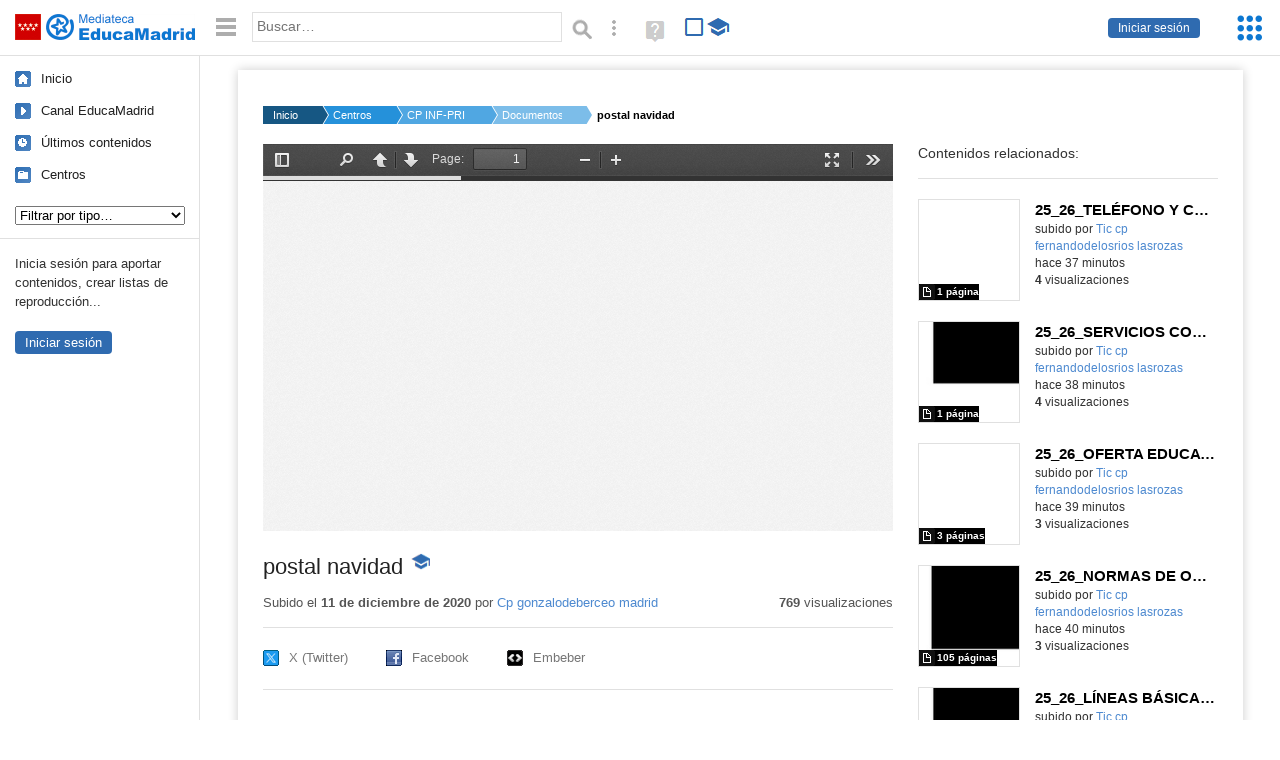

--- FILE ---
content_type: text/html; charset=UTF-8
request_url: https://mediateca.educa.madrid.org/documentos/u5exvwjeizcmpk5f
body_size: 34088
content:
<!DOCTYPE html>
<html lang="es">
<head><title>postal navidad | Mediateca de EducaMadrid</title>
<meta name="viewport" content="width=device-width, initial-scale=1" />
<link rel="shortcut icon" href="/favicon.ico" type="image/x-icon" />
<meta http-equiv="Content-Type" content="text/html; charset=UTF-8" />
<meta name="keywords" content="Documentos, Cuenta Cp gonzalodeberceo madrid" />

<link rel="start" href="/" title="Página principal" />
<link rel="index" href="/" title="Página principal" />
<!--[if lt IE 9]><script type="text/javascript" src="/js/html5.js"></script><![endif]-->
<link rel="stylesheet" type="text/css" href="/css/styles.css?v=110707012026" />
<!--[if lt IE 9]><link rel="stylesheet" type="text/css" href="/css/styles_ieLT9.css" /><![endif]-->
<script src="https://mediateca.educa.madrid.org/js/jquery-1.11.3.min.js"></script>
<script>var projectPath = '/'</script>
<script src="/js/common.js?v=110707012026"></script>
<link rel="canonical" href="https://mediateca.educa.madrid.org/documentos/u5exvwjeizcmpk5f" />
<link href="https://mediateca.educa.madrid.org/imagen.php?id=u5exvwjeizcmpk5f&m=0&ext=.jpg" rel="image_src" /><meta name="twitter:card" content="summary_large_image" />
<meta name="twitter:creator" content="@educamadrid" />
<meta property="og:url" content="https://mediateca.educa.madrid.org/documentos/u5exvwjeizcmpk5f" />
<meta property="og:title" content="postal navidad | Mediateca de EducaMadrid" />
<meta property="og:description" content="postal navidad" />
<meta property="og:image" content="https://mediateca.educa.madrid.org/imagen.php?id=u5exvwjeizcmpk5f&m=0&ext=.jpg" />

    </head>

</head>
<body class="play play-documentos"><script>EducaMadridHead.setBodyClass();</script>
	<div id="site">
		<p id="skipNav"><a href="#content" class="sr-av">Saltar navegación</a></p>
		<div id="header" class="autoclear">
			<p class="logo"><a href="/"><span class="sr-av">Mediateca de EducaMadrid</span></a></p>			
			<p class="links fs">
							<a href="#login" id="login-link" class="action fs" onclick="login.toggle();return false" hidden>Iniciar sesión</a>
				<script>
					(function() {
						function mostrarLogin() {
							var loginLink = document.getElementById("login-link");
							if (loginLink) {
								loginLink.hidden = false;
							}
						}

						if (document.readyState === "loading") {
							document.addEventListener("DOMContentLoaded", mostrarLogin);
						} else {
							mostrarLogin();
						}
					})();
				</script>
						</p>
									<div id="quick-browse">
				<form id="qb" action="/resultados" method="GET" onsubmit="return validation.search()">
				<div>
					<a href="#" id="nav-toggler" class="js-required hide" onclick="toggleNav(this);return false" title="Ocultar menú"><img src="/images/icons/menu.gif" width="22" height="22" alt="Menú" /></a>
					<label for="wb"><span class="sr-av">Palabra o frase: </span><input type="text" name="q" id="wb" title="Busca los t&eacute;rminos en todos los ficheros de la Mediateca" placeholder="Buscar&hellip;" value="" required /></label>
					<input type="image" name="submit" id="wb_submit" src="/images/icons/search.gif" alt="Buscar" />					
					<a href="/buscar" id="adv-search-link" class="fs" title="Búsqueda avanzada"><span class="sr-av">Búsqueda avanzada</span></a>
					<a href="/help/search.html" title="Ayuda para la búsqueda" id="search-help-link" target="_blank"><span class="sr-av">Ayuda (en ventana nueva)</span></a> 
				</div>
				</form>
				<div id="change-mode">		
					<form id="mediatecaModeForm" action="/documentos/u5exvwjeizcmpk5f" method="POST">
						<div>
																					<input type="hidden" name="mediatecaMode" value="normal" />
							<input type="image" class="educational-off" title="Activar el modo educativo (sólo contenidos educativos)" alt="Mostrando todos los contenidos. Haz clic para mostrar sólo contenidos educativos." src="/images/icons/search_all.png" />
													</div>
					</form>			
				</div>				
			</div>		
		</div>
		<div id="wrapper" class="autoclear">
			<div id="sidebar">
	<nav id="nav">
		<ul>			
			<li class="home"><a href="/">Inicio</a></li>
			<li class="canal-educamadrid"><a href="/usuario/educamadrid" title="Canal oficial de EducaMadrid">Canal EducaMadrid</a></li>
			<li class="last-contents"><a href="/resultados.php?ultimos=1">&Uacute;ltimos contenidos</a></li>			
				
			
			<li class="last-videos"><a href="/resultados.php?ultimos=1&amp;Type=1&amp;filters=false">Vídeos</a></li><li class="last-images"><a href="/resultados.php?ultimos=1&amp;Type=2&amp;filters=false">Imágenes</a></li><li class="last-audios"><a href="/resultados.php?ultimos=1&amp;Type=3&amp;filters=false">Audios</a></li><li class="d"><a href="/resultados.php?ultimos=1&amp;Type=8&amp;filters=false">Diseños 3D</a></li><li class="s"><a href="/resultados.php?ultimos=1&amp;Type=9&amp;filters=false">Scratch</a></li><li class="epub"><a href="/resultados.php?ultimos=1&amp;Type=11&amp;filters=false">Epub</a></li><li class="rutas"><a href="/resultados.php?ultimos=1&amp;Type=13&amp;filters=false">Rutas</a></li><li class="others"><a href="/resultados.php?ultimos=1&amp;Type=12&amp;filters=false">Documentos</a></li><li class="mapasmentales"><a href="/resultados.php?ultimos=1&amp;Type=14&amp;filters=false">Mapas mentales</a></li><li class="last-album"><a href="/resultados.php?ultimos=1&amp;Type=15&amp;filters=false">Álbumes</a></li><li class="last-codigos"><a href="/resultados.php?ultimos=1&amp;Type=16&amp;filters=false">Códigos</a></li><li class="last-videosinteractivos"><a href="/resultados.php?ultimos=1&amp;Type=17&amp;filters=false">Vídeos interactivos</a></li>		
			<li class="lists"><a href="/resultados.php?ultimos=1&amp;Type=4&amp;filters=false">Listas</a></li>
			<li class="cen"><a href="/centros">Centros</a></li>
					</ul>
	</nav>		<div class="block">
		<p>Inicia sesión para aportar contenidos, crear listas de reproducción...</p>
		<p><a href="#login" class="action" onclick="login.toggle();return false">Iniciar sesión</a></p>					
	</div>
	</div>
			<div id="content-wrapper">
						<div id="content" class="autoclear">
					    
			<div id="file-card">
				<ul class='breadcrumb'><li><a href='/'>Inicio</a></li><li><a href='/centros'>Centros</a></li><li><a href='/centro/cp.gonzalodeberceo.madrid'>CP INF-PRI GONZALO DE BERCEO</a></li><li><a href='/centro/cp.gonzalodeberceo.madrid/documentos'>Documentos</a></li><li><a href='#'>postal navidad</a></li></ul>	<div class="layout-2 autoclear">
		<div class="a">
		<div id="file-player"><iframe id="pdfPlayer" src="https://mediateca.educa.madrid.org/js/pdf/web/mediateca_viewer.php?id=u5exvwjeizcmpk5f" width="630" height="387" frameborder="0" scrolling="no" style="border:0;overflow:hidden"></iframe></div>			<div class="desc">

								<h1>postal navidad<span class="educational"><span class="sr-av"> - Contenido educativo</span></span></h1>
				
												<div id="file-main-actions">
					<p class="date">Subido el <strong>11 de diciembre de 2020</strong> por <a href="/usuario/cp.gonzalodeberceo.madrid"> Cp gonzalodeberceo madrid</a></p>					<p class="view-no">
													<strong>769</strong> visualizaciones
											</p>
					<div class="interaction">	
												<ul class="actions-menu">
														<!--<li class="share"><a href="#share" onclick="fileCard.showTab('action-panel','share',this);return false" class="action-panel-link">Compartir</a></li>-->
													</ul>
					</div>
				</div>
												<script>
					function toggleShareOptions(e) {
						var c = $('#share-content');
						if (e.className=="show") {
							e.className = "hide";
							c.show();
							$("#video-code").focus();
						} else {
							e.className = "show";
							c.hide();							
						}
					}
				</script>
				<div id="share">
					<div id="share-link" class="share-panel">	
									
						<ul id="social">
							<li class="twitter"><a href="https://twitter.com/intent/tweet?url=https://mediateca.educa.madrid.org/documentos/u5exvwjeizcmpk5f&amp;text=postal+navidad&amp;via=educamadrid" title="Compartir en X (Twitter)"><span>X (Twitter)</span></a></li>
							<li class="facebook"><a href="https://facebook.com/sharer.php?u=https://mediateca.educa.madrid.org/documentos/u5exvwjeizcmpk5f" title="Compartir en Facebook"><span>Facebook</span></a></li>
														<li class="embed"><a href="#share-content" onclick="toggleShareOptions(this);return false" class="show" title="Obtener código para embeber o incrustar"><span>Embeber</span></a></li>							
							
						</ul>

											</div>
										<div id="share-content" class="share-panel">
						<label for="video-code" id="option">
							<span class="sr-av">Insertar: </span>
							<textarea style="width: 100%; height: 38px;" name="video-code" id="video-code" rows="1" cols="10" class="auto-select" readonly="readonly">&lt;iframe src="https://mediateca.educa.madrid.org/documentos/u5exvwjeizcmpk5f/fs" width="630" height="387" frameborder="0" scrolling="no" style="border:0;overflow:hidden" allowfullscreen&gt;&lt;/iframe&gt;</textarea>							Copia el código <strong>(Ctrl+C)</strong> para insertarlo en tus páginas.							
						</label>
											</div>
				</div>
				
				<div id="file-summary"></div>			
				
				 <p class="js-required more-info"> 
											<p class="js-required more-info">
							<a href="#file-details" onclick="fileCard.toggleMore(this);return false;" class="more">Más información</a>
						</p>
					
				
				<div id="file-details" class="js-hidden">
					<dl>
						<dt>Subido por:</dt><dd><a href='/usuario/cp.gonzalodeberceo.madrid'> Cp gonzalodeberceo madrid</a></dd><dt class='row'>Licencia:</dt><dd class='license'><span class='license license-7'>Todos los derechos reservados</span></dd><dt>Visualizaciones:</dt><dd>769</dd><dt>Fecha:</dt><dd>11 de diciembre de 2020 - 14:37</dd><dt>Visibilidad: </dt><dd><div id='visibilidadtexto'>P&uacute;blico</div></dd><dt>Centro: </dt><dd><a href='/centro/cp.gonzalodeberceo.madrid'>CP INF-PRI GONZALO DE BERCEO</a></dd><dt>Tama&ntilde;o:</dt><dd>1.11 MBytes</dd>					
					</dl>				
				</div>
								
				<div id="same-author"><h2 class="tit">Del mismo autor&hellip;</h2><div id="results-sameAuthor"><ul class="files autoclear" id="type-12-list"><li class="file documentos-file pos-1 autoclear" ><a href="/documentos/lhal9kqxjhragbdp"><div class="thumbnail-wrapper"><span class="educational"></span><img src="https://mediateca.educa.madrid.org/imagen.php?id=lhal9kqxjhragbdp&amp;m=1&amp;type=12" alt="25_26_TELÉFONO Y CORREOS DE CONTACTO_LAS ROZAS"   style="z-index: 0; width:auto; height:109px;margin-left:0px;clip: rect(0px, 220px, 110px, 0); " class="--thumbnail"   /></div><h2 class="truncate">25_26_TELÉFONO Y CORREOS DE CONTACTO_LAS ROZAS </h2></a><div class="file-details"><span class="educational sr-av">Contenido educativo.</span> <span class="by">subido por <a href="/usuario/tic.cp.fernandodelosrios.lasrozas/documentos" class="author"> Tic cp fernandodelosrios lasrozas</a> </span><span class="size truncate">1 p&aacute;gina</span><span class="sr-av"> - </span><span class="date">hace 37 minutos</span><span class="sep"> - </span><span class="file-views"><strong>4</strong> visualizaciones</span></div></li><li class="file documentos-file pos-2 autoclear" ><a href="/documentos/13iw4gl4mrp1u5et"><div class="thumbnail-wrapper"><span class="educational"></span><img src="https://mediateca.educa.madrid.org/imagen.php?id=13iw4gl4mrp1u5et&amp;m=1&amp;type=12" alt="25_26_SERVICIOS COMPLEMENTARIOS DEL CENTRO_LAS ROZAS"   style="z-index: 0; width:auto; height:109px;margin-left:0px;clip: rect(0px, 220px, 110px, 0); " class="--thumbnail"   /></div><h2 class="truncate">25_26_SERVICIOS COMPLEMENTARIOS DEL CENTRO_LAS ROZAS </h2></a><div class="file-details"><span class="educational sr-av">Contenido educativo.</span> <span class="by">subido por <a href="/usuario/tic.cp.fernandodelosrios.lasrozas/documentos" class="author"> Tic cp fernandodelosrios lasrozas</a> </span><span class="size truncate">1 p&aacute;gina</span><span class="sr-av"> - </span><span class="date">hace 38 minutos</span><span class="sep"> - </span><span class="file-views"><strong>4</strong> visualizaciones</span></div></li><li class="file documentos-file pos-3 autoclear" ><a href="/documentos/s1xmcnhp93mlinqr"><div class="thumbnail-wrapper"><span class="educational"></span><img src="https://mediateca.educa.madrid.org/imagen.php?id=s1xmcnhp93mlinqr&amp;m=1&amp;type=12" alt="25_26_OFERTA EDUCATIVA_CEIP FDLR_LAS ROZAS.pdf"   style="z-index: 0; width:auto; height:109px;margin-left:0px;clip: rect(0px, 220px, 110px, 0); " class="--thumbnail"   /></div><h2 class="truncate">25_26_OFERTA EDUCATIVA_CEIP FDLR_LAS ROZAS.pdf </h2></a><div class="file-details"><span class="educational sr-av">Contenido educativo.</span> <span class="by">subido por <a href="/usuario/tic.cp.fernandodelosrios.lasrozas/documentos" class="author"> Tic cp fernandodelosrios lasrozas</a> </span><span class="size truncate">3 p&aacute;ginas</span><span class="sr-av"> - </span><span class="date">hace 39 minutos</span><span class="sep"> - </span><span class="file-views"><strong>3</strong> visualizaciones</span></div></li><li class="file documentos-file pos-4 autoclear" ><a href="/documentos/nim1zga9u4jvmunz"><div class="thumbnail-wrapper"><span class="educational"></span><img src="https://mediateca.educa.madrid.org/imagen.php?id=nim1zga9u4jvmunz&amp;m=1&amp;type=12" alt="25_26_NORMAS DE OGANIZACIÓN Y FUNCIONAMIENTO_CEIP FDLR_LAS ROZAS"   style="z-index: 0; width:auto; height:109px;margin-left:0px;clip: rect(0px, 220px, 110px, 0); " class="--thumbnail"   /></div><h2 class="truncate">25_26_NORMAS DE OGANIZACIÓN Y FUNCIONAMIENTO_CEIP FDLR_LAS ROZAS </h2></a><div class="file-details"><span class="educational sr-av">Contenido educativo.</span> <span class="by">subido por <a href="/usuario/tic.cp.fernandodelosrios.lasrozas/documentos" class="author"> Tic cp fernandodelosrios lasrozas</a> </span><span class="size truncate">105 p&aacute;ginas</span><span class="sr-av"> - </span><span class="date">hace 40 minutos</span><span class="sep"> - </span><span class="file-views"><strong>3</strong> visualizaciones</span></div></li><li class="file documentos-file pos-1 autoclear" ><a href="/documentos/h3l41wv3dm1i8cye"><div class="thumbnail-wrapper"><span class="educational"></span><img src="https://mediateca.educa.madrid.org/imagen.php?id=h3l41wv3dm1i8cye&amp;m=1&amp;type=12" alt="25_26_LÍNEAS BÁSICAS DEL PROYECTO EDUCATIVO_CEIP FDLR_LAS ROZAS"   style="z-index: 0; width:auto; height:109px;margin-left:0px;clip: rect(0px, 220px, 110px, 0); " class="--thumbnail"   /></div><h2 class="truncate">25_26_LÍNEAS BÁSICAS DEL PROYECTO EDUCATIVO_CEIP FDLR_LAS ROZAS </h2></a><div class="file-details"><span class="educational sr-av">Contenido educativo.</span> <span class="by">subido por <a href="/usuario/tic.cp.fernandodelosrios.lasrozas/documentos" class="author"> Tic cp fernandodelosrios lasrozas</a> </span><span class="size truncate">5 p&aacute;ginas</span><span class="sr-av"> - </span><span class="date">hace 41 minutos</span><span class="sep"> - </span><span class="file-views"><strong>4</strong> visualizaciones</span></div></li><li class="file documentos-file pos-2 autoclear" ><a href="/documentos/46p2jvmus6dzfs3h"><div class="thumbnail-wrapper"><span class="educational"></span><img src="https://mediateca.educa.madrid.org/imagen.php?id=46p2jvmus6dzfs3h&amp;m=1&amp;type=12" alt="25_26_ACTIVIDADES COMPLEMENTARIAS CURSO 25-26_CEIP FDLR_LAS ROZAS"   style="z-index: 0; width:auto; height:109px;margin-left:0px;clip: rect(0px, 220px, 110px, 0); " class="--thumbnail"   /></div><h2 class="truncate">25_26_ACTIVIDADES COMPLEMENTARIAS CURSO 25-26_CEIP FDLR_LAS ROZAS </h2></a><div class="file-details"><span class="educational sr-av">Contenido educativo.</span> <span class="by">subido por <a href="/usuario/tic.cp.fernandodelosrios.lasrozas/documentos" class="author"> Tic cp fernandodelosrios lasrozas</a> </span><span class="size truncate">6 p&aacute;ginas</span><span class="sr-av"> - </span><span class="date">hace 43 minutos</span><span class="sep"> - </span><span class="file-views"><strong>4</strong> visualizaciones</span></div></li><li class="file documentos-file pos-3 autoclear" ><a href="/documentos/9we6nhfozdfjuins"><div class="thumbnail-wrapper"><span class="educational"></span><img src="https://mediateca.educa.madrid.org/imagen.php?id=9we6nhfozdfjuins&amp;m=1&amp;type=12" alt="25_26_ PLANES Y PROYECTOS_CEIP FDLR_LAS ROZAS"   style="z-index: 0; width:auto; height:109px;margin-left:0px;clip: rect(0px, 220px, 110px, 0); " class="--thumbnail"   /></div><h2 class="truncate">25_26_ PLANES Y PROYECTOS_CEIP FDLR_LAS ROZAS </h2></a><div class="file-details"><span class="educational sr-av">Contenido educativo.</span> <span class="by">subido por <a href="/usuario/tic.cp.fernandodelosrios.lasrozas/documentos" class="author"> Tic cp fernandodelosrios lasrozas</a> </span><span class="size truncate">6 p&aacute;ginas</span><span class="sr-av"> - </span><span class="date">hace 44 minutos</span><span class="sep"> - </span><span class="file-views"><strong>3</strong> visualizaciones</span></div></li></ul></div><div id="pagination" class="autoclear"><p> <a href="./resultados" id="next" onclick="pagination.getMore(this,2,'results-sameAuthor');return false">Más resultados</a></p></div></div><p style="text-align:center;"><a href="/centro/cp.gonzalodeberceo.madrid/documentos" class="action">Ver más del mismo centro</a></p>			</div>
		</div>
		<aside class="b">
			<div id="side-results"><ul class="side-files autoclear" id="type-12-list"><li class="file documentos-file pos-1 autoclear" ><a href="/documentos/lhal9kqxjhragbdp"><div class="thumbnail-wrapper"><span class="educational"></span><img src="https://mediateca.educa.madrid.org/imagen.php?id=lhal9kqxjhragbdp&amp;m=1&amp;type=12" alt="25_26_TELÉFONO Y CORREOS DE CONTACTO_LAS ROZAS"   style="z-index: 0; width:auto; height:109px;margin-left:0px;clip: rect(0px, 220px, 110px, 0); " class="--thumbnail"   /></div><h2 class="truncate">25_26_TELÉFONO Y CORREOS DE CONTACTO_LAS ROZAS </h2></a><div class="file-details"><span class="educational sr-av">Contenido educativo.</span> <span class="by">subido por <a href="/usuario/tic.cp.fernandodelosrios.lasrozas/documentos" class="author"> Tic cp fernandodelosrios lasrozas</a> </span><span class="size truncate">1 p&aacute;gina</span><span class="sr-av"> - </span><br/><span class="date">hace 37 minutos</span><span class="sep"> - </span><br/><span class="file-views"><strong>4</strong> visualizaciones</span></div></li><li class="file documentos-file pos-2 autoclear" ><a href="/documentos/13iw4gl4mrp1u5et"><div class="thumbnail-wrapper"><span class="educational"></span><img src="https://mediateca.educa.madrid.org/imagen.php?id=13iw4gl4mrp1u5et&amp;m=1&amp;type=12" alt="25_26_SERVICIOS COMPLEMENTARIOS DEL CENTRO_LAS ROZAS"   style="z-index: 0; width:auto; height:109px;margin-left:0px;clip: rect(0px, 220px, 110px, 0); " class="--thumbnail"   /></div><h2 class="truncate">25_26_SERVICIOS COMPLEMENTARIOS DEL CENTRO_LAS ROZAS </h2></a><div class="file-details"><span class="educational sr-av">Contenido educativo.</span> <span class="by">subido por <a href="/usuario/tic.cp.fernandodelosrios.lasrozas/documentos" class="author"> Tic cp fernandodelosrios lasrozas</a> </span><span class="size truncate">1 p&aacute;gina</span><span class="sr-av"> - </span><br/><span class="date">hace 38 minutos</span><span class="sep"> - </span><br/><span class="file-views"><strong>4</strong> visualizaciones</span></div></li><li class="file documentos-file pos-3 autoclear" ><a href="/documentos/s1xmcnhp93mlinqr"><div class="thumbnail-wrapper"><span class="educational"></span><img src="https://mediateca.educa.madrid.org/imagen.php?id=s1xmcnhp93mlinqr&amp;m=1&amp;type=12" alt="25_26_OFERTA EDUCATIVA_CEIP FDLR_LAS ROZAS.pdf"   style="z-index: 0; width:auto; height:109px;margin-left:0px;clip: rect(0px, 220px, 110px, 0); " class="--thumbnail"   /></div><h2 class="truncate">25_26_OFERTA EDUCATIVA_CEIP FDLR_LAS ROZAS.pdf </h2></a><div class="file-details"><span class="educational sr-av">Contenido educativo.</span> <span class="by">subido por <a href="/usuario/tic.cp.fernandodelosrios.lasrozas/documentos" class="author"> Tic cp fernandodelosrios lasrozas</a> </span><span class="size truncate">3 p&aacute;ginas</span><span class="sr-av"> - </span><br/><span class="date">hace 39 minutos</span><span class="sep"> - </span><br/><span class="file-views"><strong>3</strong> visualizaciones</span></div></li><li class="file documentos-file pos-4 autoclear" ><a href="/documentos/nim1zga9u4jvmunz"><div class="thumbnail-wrapper"><span class="educational"></span><img src="https://mediateca.educa.madrid.org/imagen.php?id=nim1zga9u4jvmunz&amp;m=1&amp;type=12" alt="25_26_NORMAS DE OGANIZACIÓN Y FUNCIONAMIENTO_CEIP FDLR_LAS ROZAS"   style="z-index: 0; width:auto; height:109px;margin-left:0px;clip: rect(0px, 220px, 110px, 0); " class="--thumbnail"   /></div><h2 class="truncate">25_26_NORMAS DE OGANIZACIÓN Y FUNCIONAMIENTO_CEIP FDLR_LAS ROZAS </h2></a><div class="file-details"><span class="educational sr-av">Contenido educativo.</span> <span class="by">subido por <a href="/usuario/tic.cp.fernandodelosrios.lasrozas/documentos" class="author"> Tic cp fernandodelosrios lasrozas</a> </span><span class="size truncate">105 p&aacute;ginas</span><span class="sr-av"> - </span><br/><span class="date">hace 40 minutos</span><span class="sep"> - </span><br/><span class="file-views"><strong>3</strong> visualizaciones</span></div></li><li class="file documentos-file pos-1 autoclear" ><a href="/documentos/h3l41wv3dm1i8cye"><div class="thumbnail-wrapper"><span class="educational"></span><img src="https://mediateca.educa.madrid.org/imagen.php?id=h3l41wv3dm1i8cye&amp;m=1&amp;type=12" alt="25_26_LÍNEAS BÁSICAS DEL PROYECTO EDUCATIVO_CEIP FDLR_LAS ROZAS"   style="z-index: 0; width:auto; height:109px;margin-left:0px;clip: rect(0px, 220px, 110px, 0); " class="--thumbnail"   /></div><h2 class="truncate">25_26_LÍNEAS BÁSICAS DEL PROYECTO EDUCATIVO_CEIP FDLR_LAS ROZAS </h2></a><div class="file-details"><span class="educational sr-av">Contenido educativo.</span> <span class="by">subido por <a href="/usuario/tic.cp.fernandodelosrios.lasrozas/documentos" class="author"> Tic cp fernandodelosrios lasrozas</a> </span><span class="size truncate">5 p&aacute;ginas</span><span class="sr-av"> - </span><br/><span class="date">hace 41 minutos</span><span class="sep"> - </span><br/><span class="file-views"><strong>4</strong> visualizaciones</span></div></li><li class="file documentos-file pos-2 autoclear" ><a href="/documentos/46p2jvmus6dzfs3h"><div class="thumbnail-wrapper"><span class="educational"></span><img src="https://mediateca.educa.madrid.org/imagen.php?id=46p2jvmus6dzfs3h&amp;m=1&amp;type=12" alt="25_26_ACTIVIDADES COMPLEMENTARIAS CURSO 25-26_CEIP FDLR_LAS ROZAS"   style="z-index: 0; width:auto; height:109px;margin-left:0px;clip: rect(0px, 220px, 110px, 0); " class="--thumbnail"   /></div><h2 class="truncate">25_26_ACTIVIDADES COMPLEMENTARIAS CURSO 25-26_CEIP FDLR_LAS ROZAS </h2></a><div class="file-details"><span class="educational sr-av">Contenido educativo.</span> <span class="by">subido por <a href="/usuario/tic.cp.fernandodelosrios.lasrozas/documentos" class="author"> Tic cp fernandodelosrios lasrozas</a> </span><span class="size truncate">6 p&aacute;ginas</span><span class="sr-av"> - </span><br/><span class="date">hace 43 minutos</span><span class="sep"> - </span><br/><span class="file-views"><strong>4</strong> visualizaciones</span></div></li><li class="file documentos-file pos-3 autoclear" ><a href="/documentos/9we6nhfozdfjuins"><div class="thumbnail-wrapper"><span class="educational"></span><img src="https://mediateca.educa.madrid.org/imagen.php?id=9we6nhfozdfjuins&amp;m=1&amp;type=12" alt="25_26_ PLANES Y PROYECTOS_CEIP FDLR_LAS ROZAS"   style="z-index: 0; width:auto; height:109px;margin-left:0px;clip: rect(0px, 220px, 110px, 0); " class="--thumbnail"   /></div><h2 class="truncate">25_26_ PLANES Y PROYECTOS_CEIP FDLR_LAS ROZAS </h2></a><div class="file-details"><span class="educational sr-av">Contenido educativo.</span> <span class="by">subido por <a href="/usuario/tic.cp.fernandodelosrios.lasrozas/documentos" class="author"> Tic cp fernandodelosrios lasrozas</a> </span><span class="size truncate">6 p&aacute;ginas</span><span class="sr-av"> - </span><br/><span class="date">hace 44 minutos</span><span class="sep"> - </span><br/><span class="file-views"><strong>3</strong> visualizaciones</span></div></li><li class="file documentos-file pos-4 autoclear" ><a href="/documentos/sjs9pqyi24phrvyd"><div class="thumbnail-wrapper"><span class="educational"></span><img src="https://mediateca.educa.madrid.org/imagen.php?id=sjs9pqyi24phrvyd&amp;m=1&amp;type=12" alt="25_26 RESULTADOS DE LAS PRUEBAS CENSALES_CEIP FDLR_LAS ROZAS"   style="z-index: 0; width:auto; height:109px;margin-left:0px;clip: rect(0px, 220px, 110px, 0); " class="--thumbnail"   /></div><h2 class="truncate">25_26 RESULTADOS DE LAS PRUEBAS CENSALES_CEIP FDLR_LAS ROZAS </h2></a><div class="file-details"><span class="educational sr-av">Contenido educativo.</span> <span class="by">subido por <a href="/usuario/tic.cp.fernandodelosrios.lasrozas/documentos" class="author"> Tic cp fernandodelosrios lasrozas</a> </span><span class="size truncate">3 p&aacute;ginas</span><span class="sr-av"> - </span><br/><span class="date">hace 44 minutos</span><span class="sep"> - </span><br/><span class="file-views"><strong>3</strong> visualizaciones</span></div></li><li class="file documentos-file pos-1 autoclear" ><a href="/documentos/8v82slm46unfh479"><div class="thumbnail-wrapper"><span class="educational"></span><img src="https://mediateca.educa.madrid.org/imagen.php?id=8v82slm46unfh479&amp;m=1&amp;type=12" alt="25_26 PROGRAMA ACTIVIDADES EXTRAESCOLARES_CEIP FDLR_LAS ROZAS"   style="z-index: 0; width:auto; height:109px;margin-left:0px;clip: rect(0px, 220px, 110px, 0); " class="--thumbnail"   /></div><h2 class="truncate">25_26 PROGRAMA ACTIVIDADES EXTRAESCOLARES_CEIP FDLR_LAS ROZAS </h2></a><div class="file-details"><span class="educational sr-av">Contenido educativo.</span> <span class="by">subido por <a href="/usuario/tic.cp.fernandodelosrios.lasrozas/documentos" class="author"> Tic cp fernandodelosrios lasrozas</a> </span><span class="size truncate">3 p&aacute;ginas</span><span class="sr-av"> - </span><br/><span class="date">hace 45 minutos</span><span class="sep"> - </span><br/><span class="file-views"><strong>4</strong> visualizaciones</span></div></li><li class="file documentos-file pos-2 autoclear" ><a href="/documentos/di9zy12d1w49zvce"><div class="thumbnail-wrapper"><span class="educational"></span><img src="https://mediateca.educa.madrid.org/imagen.php?id=di9zy12d1w49zvce&amp;m=1&amp;type=12" alt="boletín ecoescuela enero 2026"   style="z-index: 0; width:auto; height:109px;margin-left:0px;clip: rect(0px, 220px, 110px, 0); " class="--thumbnail"   /></div><h2 class="truncate">boletín ecoescuela enero 2026 </h2></a><div class="file-details"><span class="educational sr-av">Contenido educativo.</span> <span class="by">subido por <a href="/usuario/cp.delapaz.colladomediano/documentos" class="author"> Cp delapaz colladomediano</a> </span><span class="size truncate">2 p&aacute;ginas</span><span class="sr-av"> - </span><br/><span class="date">hace una hora</span><span class="sep"> - </span><br/><span class="file-views"><strong>7</strong> visualizaciones</span></div></li><li class="file documentos-file pos-3 autoclear" ><a href="/documentos/v9pwppnz4b28r4ym"><div class="thumbnail-wrapper"><img src="https://mediateca.educa.madrid.org/imagen.php?id=v9pwppnz4b28r4ym&amp;m=1&amp;type=12" alt="PDC 25/26 "   style="z-index: 0; width:auto; height:109px;margin-left:0px;clip: rect(0px, 220px, 110px, 0); " class="--thumbnail"   /></div><h2 class="truncate">PDC 25/26  </h2></a><div class="file-details"><span class="by">subido por <a href="/usuario/cp.gonzalodeberceo.leganes/documentos" class="author"> CP INF-PRI GONZALO DE BERCEO</a> </span><span class="size truncate">32 p&aacute;ginas</span><span class="sr-av"> - </span><br/><span class="date">hace 2 horas</span><span class="sep"> - </span><br/><span class="file-views"><strong>11</strong> visualizaciones</span></div></li><li class="file documentos-file pos-4 autoclear" ><a href="/documentos/8cxwjmveia49rjcf"><div class="thumbnail-wrapper"><span class="educational"></span><img src="https://mediateca.educa.madrid.org/imagen.php?id=8cxwjmveia49rjcf&amp;m=1&amp;type=12" alt="Calendario pendientes"   style="z-index: 0; width:auto; height:109px;margin-left:0px;clip: rect(0px, 220px, 110px, 0); " class="--thumbnail"   /></div><h2 class="truncate">Calendario pendientes </h2></a><div class="file-details"><span class="educational sr-av">Contenido educativo.</span> <span class="by">subido por <a href="/usuario/isabel.fernandez13/documentos" class="author">Isabel F.</a> </span><span class="size truncate">4 p&aacute;ginas</span><span class="sr-av"> - </span><br/><span class="date">hace 2 horas</span><span class="sep"> - </span><br/><span class="file-views"><strong>51</strong> visualizaciones</span></div></li><li class="file documentos-file pos-1 autoclear" ><a href="/documentos/tvklcmxnzxxx8srn"><div class="thumbnail-wrapper"><span class="educational"></span><img src="https://mediateca.educa.madrid.org/imagen.php?id=tvklcmxnzxxx8srn&amp;m=1&amp;type=12" alt="CARTEL JORNADAS DE PUERTAS ABIERTAS"   style="z-index: 0; width:auto; height:109px;margin-left:0px;clip: rect(0px, 220px, 110px, 0); " class="--thumbnail"   /></div><h2 class="truncate">CARTEL JORNADAS DE PUERTAS ABIERTAS </h2></a><div class="file-details"><span class="educational sr-av">Contenido educativo.</span> <span class="by">subido por <a href="/usuario/cp.carloscano.fuenlabrada/documentos" class="author"> Cp carloscano fuenlabrada</a> </span><span class="size truncate">1 p&aacute;gina</span><span class="sr-av"> - </span><br/><span class="date">hace 2 horas</span><span class="sep"> - </span><br/><span class="file-views"><strong>18</strong> visualizaciones</span></div></li></ul></div>	
		</aside>		
		<script>
   /* VOTACION */ 
		$(function(){
		$(".stars-16").children("li").hover(function() 
			{ 
				$(this).parent().children("li").css('background-position','0 0'); 
				var a=$(this).parent().children("li").index($(this));
				if (!$(this).hasClass("voted")) $(this).parent().children("li").slice(0,a+1).css('background-position','0 -15px')
			},function() { $(this).parent().children("li").css('background-position','0 0'); });		
		
		/* click */
		$(".stars").children("li:not(.voted)").click(function() 
		{ 
			if (!$(this).hasClass("voted")) 
			{
				var li=$(this);
				var ul=$(this).closest("ul");
				
				var txt=ul.find("span").data("txtoriginal");
				var id=ul.data("id");
				var valor=li.data("vote");
				$(".voted_percent").css("width",100/5*valor+"%");
				
				$.getJSON( "/ajax.php", { id_content: id, voto: valor } )
				.done(function( json ) 
				{
					/* mostramos mensaje */
					ul.find("span").html(json.estado);
					/* actualizamos data */
					$("#resumenvotos").html(Math.round(json.value)+" sobre 5 basada en "+json.votes+" votos. <strong>Su voto ha sido recogido.</strong>");
					ul.find("span").data("txtoriginal",Math.round(json.value)+" sobre 5 basada en "+json.votes+" votos.");
					ul.addClass("ul_voted");
					ul.children("li").addClass("voted");
					/* cambiamos tamaño del div */
					var maximo_posible=5*json.votes;
					var porciento=json.suma*100/maximo_posible;
					porciento=porciento.toFixed(2);
					// var txt=ul.find(".voted_percent").css("width",porciento+"%");
					setTimeout(function() { ul.find("span").html(ul.find("span").data("txtoriginal")); }, 3000);
					// $( "voted_percent votes-16" ).width(porciento + '%')					
				})
				.fail(function( jqxhr, textStatus, error ) {
					var err = textStatus + ', ' + error;
					ul.find("span").text(err);
				});
			}
		});
	});	
	/* VOTACION */
	</script>
	</div>
	
			</div>
				
		<script>if (inIframe()) $('.maximized').css('background', '#FFF');</script>
			</div><!-- /#content -->
		<hr />
		<div id="emCommonFooter">
			<div class="content-wrapper">
				<p><a href="https://www.educa2.madrid.org/educamadrid/"><strong>EducaMadrid</strong></a>, Plataforma Educativa de la <a href="https://www.comunidad.madrid">Comunidad de Madrid</a></p>
			</div>
		</div>		
		<div id="footer">
			<ul>
				<li><a href="/accesibilidad">Accesibilidad</a></li>
				<li><a href="/mapa-web">Mapa<span class="hr-only"> web</span></a></li>
				<li><a href="/aviso-legal">Aviso<span class="hr-only"> legal</span></a></li>
				<li><a href="/contacto" rel="nofollow" id="contact-link">Contacto</a></li>
			</ul>
		</div>		
		</div><!-- /#content-wrapper -->
	</div><!-- /#wrapper -->
</div>
<div id="login" class="js-hidden">
	<div id="login-w">
		<form action='https://mediateca.educa.madrid.org/documentos/u5exvwjeizcmpk5f' method='post' id="login-form">
			<p><label for="nombreuser"><span>Usuario: </span><input type='text' size='15' maxlength='100' name='user' id='nombreuser' /></label></p>
			<p><label for="passuser"><span>Contrase&ntilde;a: </span><input type='password' size='15' maxlength='50' name='pass' id="passuser" /></label></p>
			<p class="submit">
				<input type="submit" name="enter" id="enter" value="Acceder" />
				<input type="button" name="doNotEnter" id="doNotEnter" value="Cancelar" onclick="login.toggle()" class="js-required" />
			</p>
		</form>
		<p id="who"><a href="http://www.educa2.madrid.org/educamadrid/" target="_blank">Plataforma Educativa EducaMadrid</a></p>
	</div>
</div>
<script>domIsLoaded()</script></body></html>